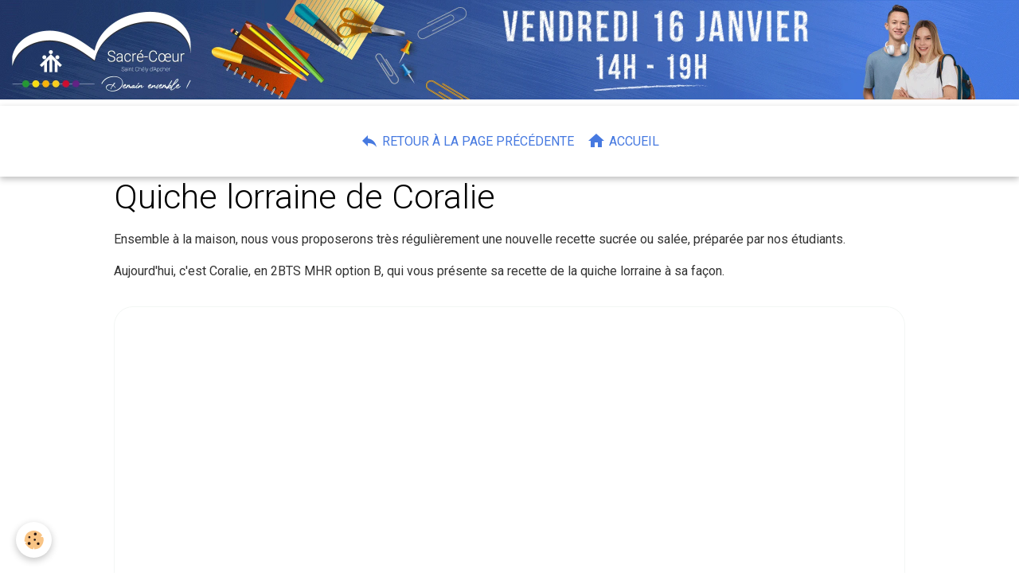

--- FILE ---
content_type: text/html; charset=UTF-8
request_url: https://www.ensemble-sacre-coeur.fr/actualites/ensemble-a-la-maison/quiche-lorraine-de-coralie.html
body_size: 42174
content:

<!DOCTYPE html>
<html lang="fr">
    <head>
        <title>Quiche lorraine de Coralie</title>
        <meta name="theme-color" content="rgb(255, 255, 255)">
        <meta name="msapplication-navbutton-color" content="rgb(255, 255, 255)">
        <!-- METATAGS -->
        <!-- rebirth / basic -->
<!--[if IE]>
<meta http-equiv="X-UA-Compatible" content="IE=edge">
<![endif]-->
<meta charset="utf-8">
<meta name="viewport" content="width=device-width, initial-scale=1, shrink-to-fit=no">
    <link href="//www.ensemble-sacre-coeur.fr/themes/designlines/blogpost/ensemble-a-la-maison/quiche-lorraine-de-coralie.css?v=1613413517" rel="stylesheet">
    <meta property="og:title" content="Quiche lorraine de Coralie">
    <meta property="og:url" content="https://www.ensemble-sacre-coeur.fr/actualites/ensemble-a-la-maison/quiche-lorraine-de-coralie.html">
    <meta property="og:type" content="website">
    <link rel="image_src" href="https://www.ensemble-sacre-coeur.fr/medias/images/og-ensemble-a-la-maison.png">
    <meta property="og:image" content="https://www.ensemble-sacre-coeur.fr/medias/images/og-ensemble-a-la-maison.png">
    <link href="//www.ensemble-sacre-coeur.fr/themes/designlines/bottomsite/index.css?v=1768643741" rel="stylesheet">
    <link rel="canonical" href="https://www.ensemble-sacre-coeur.fr/actualites/ensemble-a-la-maison/quiche-lorraine-de-coralie.html">
<meta name="generator" content="Phénix Web Concept (phenix-computer.com)">

    <link rel="icon" href="https://www.ensemble-sacre-coeur.fr/medias/site/favicon/sacre-coeur-favicon.png">
    <link rel="apple-touch-icon" sizes="114x114" href="https://www.ensemble-sacre-coeur.fr/medias/site/mobilefavicon/sacre-coeur-icone-mobile.png?fx=c_114_114">
    <link rel="apple-touch-icon" sizes="72x72" href="https://www.ensemble-sacre-coeur.fr/medias/site/mobilefavicon/sacre-coeur-icone-mobile.png?fx=c_72_72">
    <link rel="apple-touch-icon" href="https://www.ensemble-sacre-coeur.fr/medias/site/mobilefavicon/sacre-coeur-icone-mobile.png?fx=c_57_57">
    <link rel="apple-touch-icon-precomposed" href="https://www.ensemble-sacre-coeur.fr/medias/site/mobilefavicon/sacre-coeur-icone-mobile.png?fx=c_57_57">


    
    <link rel="preconnect" href="https://fonts.googleapis.com">
    <link rel="preconnect" href="https://fonts.gstatic.com" crossorigin="anonymous">
    <link href="https://fonts.googleapis.com/css?family=Roboto:300,300italic,400,400italic,700,700italic&display=swap" rel="stylesheet">

<link href="//www.ensemble-sacre-coeur.fr/themes/combined.css?v=6_1642769533_2514" rel="stylesheet">


<link rel="preload" href="//www.ensemble-sacre-coeur.fr/medias/static/themes/bootstrap_v4/js/jquery-3.6.3.min.js?v=26012023" as="script">
<script src="//www.ensemble-sacre-coeur.fr/medias/static/themes/bootstrap_v4/js/jquery-3.6.3.min.js?v=26012023"></script>
<link rel="preload" href="//www.ensemble-sacre-coeur.fr/medias/static/themes/bootstrap_v4/js/popper.min.js?v=31012023" as="script">
<script src="//www.ensemble-sacre-coeur.fr/medias/static/themes/bootstrap_v4/js/popper.min.js?v=31012023"></script>
<link rel="preload" href="//www.ensemble-sacre-coeur.fr/medias/static/themes/bootstrap_v4/js/bootstrap.min.js?v=31012023" as="script">
<script src="//www.ensemble-sacre-coeur.fr/medias/static/themes/bootstrap_v4/js/bootstrap.min.js?v=31012023"></script>
<script src="//www.ensemble-sacre-coeur.fr/themes/combined.js?v=6_1642769533_2514&lang=fr"></script>
<script type="application/ld+json">
    {
        "@context" : "https://schema.org/",
        "@type" : "WebSite",
        "name" : "Ensemble Sacré-Cœur",
        "url" : "https://www.ensemble-sacre-coeur.fr/"
    }
</script>

<meta name="facebook-domain-verification" content="48664lhun20qgrt99la7jqqixxkji8" />
<!-- Google tag (gtag.js) -->
<script async src="https://www.googletagmanager.com/gtag/js?id=G-64KYDC7XJR"></script>
<script>
  window.dataLayer = window.dataLayer || [];
  function gtag(){dataLayer.push(arguments);}
  gtag('js', new Date());

  gtag('config', 'G-64KYDC7XJR');
</script>


        <!-- //METATAGS -->
            <script src="//www.ensemble-sacre-coeur.fr/medias/static/js/rgpd-cookies/jquery.rgpd-cookies.js?v=751"></script>
    <script>
                                    $(document).ready(function() {
            $.RGPDCookies({
                theme: 'bootstrap_v4',
                site: 'www.ensemble-sacre-coeur.fr',
                privacy_policy_link: '/about/privacypolicy/',
                cookies: [{"id":null,"favicon_url":"","enabled":true,"model":"addthis","title":"AddThis","short_description":"Partage social","long_description":"Nous utilisons cet outil afin de vous proposer des liens de partage vers des plateformes tiers comme Twitter, Facebook, etc.","privacy_policy_url":"https:\/\/www.oracle.com\/legal\/privacy\/addthis-privacy-policy.html","slug":"addthis"}],
                modal_title: 'Gestion\u0020des\u0020cookies',
                modal_description: 'd\u00E9pose\u0020des\u0020cookies\u0020pour\u0020am\u00E9liorer\u0020votre\u0020exp\u00E9rience\u0020de\u0020navigation,\nmesurer\u0020l\u0027audience\u0020du\u0020site\u0020internet,\u0020afficher\u0020des\u0020publicit\u00E9s\u0020personnalis\u00E9es,\nr\u00E9aliser\u0020des\u0020campagnes\u0020cibl\u00E9es\u0020et\u0020personnaliser\u0020l\u0027interface\u0020du\u0020site.',
                privacy_policy_label: 'Consulter\u0020la\u0020politique\u0020de\u0020confidentialit\u00E9',
                check_all_label: 'Tout\u0020cocher',
                refuse_button: 'Refuser',
                settings_button: 'Param\u00E9trer',
                accept_button: 'Accepter',
                callback: function() {
                    // website google analytics case (with gtag), consent "on the fly"
                    if ('gtag' in window && typeof window.gtag === 'function') {
                        if (window.jsCookie.get('rgpd-cookie-google-analytics') === undefined
                            || window.jsCookie.get('rgpd-cookie-google-analytics') === '0') {
                            gtag('consent', 'update', {
                                'ad_storage': 'denied',
                                'analytics_storage': 'denied'
                            });
                        } else {
                            gtag('consent', 'update', {
                                'ad_storage': 'granted',
                                'analytics_storage': 'granted'
                            });
                        }
                    }
                }
            });
        });
    </script>
        
        
    <!-- Global site tag (gtag.js) -->
        <script async src="https://www.googletagmanager.com/gtag/js?id=G-64KYDC7XJR"></script>
        <script>
        window.dataLayer = window.dataLayer || [];
        function gtag(){dataLayer.push(arguments);}

gtag('consent', 'default', {
            'ad_storage': 'denied',
            'analytics_storage': 'denied'
        });
        gtag('set', 'allow_ad_personalization_signals', false);
                gtag('js', new Date());
        gtag('config', 'G-64KYDC7XJR');
    </script>
                            </head>
    <body id="actualites_run_ensemble-a-la-maison_quiche-lorraine-de-coralie" data-template="default">
        

                <!-- CUSTOMIZE AREA -->
        <div id="top-site" class="sticky-top">
            <div class="row-content">
<div class="row" data-role="line">
<div class="col  d-none d-xl-block" data-role="cell" data-size="lg" id="cell-68e62ad2b0ee58af3bcabc7d">
<div class="col-content col-no-widget">
<p><a href="https://www.ensemble-sacre-coeur.fr/jpo"><img alt="Bandeau jpo 2026" class="img-center" longdesc="Nos journées portes ouvertes" src="/medias/images/bandeau-max-jpo-2026-2.gif" title="Portes Ouvertes" /></a></p>
</div>
</div>
</div>
</div>

<div class="row-content">
<div class="row" data-role="line">
<div class="col  d-xl-none" data-role="cell" data-size="lg" id="cell-68e62ad2b0ee58af3bcabc7d">
<div class="col-content col-no-widget">
<p><a href="https://www.ensemble-sacre-coeur.fr/jpo"><img alt="Bandeau jpo 2026" class="img-center" longdesc="Nos journées portes ouvertes" src="/medias/images/bandeau-min-jpo-2026-2.gif" title="Portes Ouvertes" /></a></p>
</div>
</div>
</div>
</div>

        </div>
                <!-- BRAND TOP -->
                                                                                    <div id="brand-top-wrapper" class="contains-brand d-flex justify-content-center">
                                    <a class="top-brand d-block text-center mr-0" href="https://www.ensemble-sacre-coeur.fr/">
                                                    <img src="https://www.ensemble-sacre-coeur.fr/medias/site/logos/bandeau-06-2025.gif" alt="ensemble-sacre-coeur" class="img-fluid brand-logo d-none">
                                                                            <span class="brand-titles d-lg-flex flex-column mb-0">
                                <span class="brand-title d-none">Ensemble Sacré-Cœur</span>
                                                            <span class="brand-subtitle d-none">Saint Chély d'Apcher - Lozère</span>
                                                    </span>
                                            </a>
                            </div>
        
        <!-- NAVBAR -->
                                                                                                                                    <nav class="navbar navbar-expand-lg py-lg-4 position-sticky" id="navbar" data-animation="sliding" data-shrink="150">
                                            <button id="buttonBurgerMenu" title="BurgerMenu" class="navbar-toggler collapsed" type="button" data-toggle="collapse" data-target="#menu">
                    <span></span>
                    <span></span>
                    <span></span>
                    <span></span>
                </button>
                <div class="collapse navbar-collapse flex-lg-grow-0 mx-lg-auto" id="menu">
                                        <div class="collapse navbar-collapse flex-lg-grow-0 mx-lg-auto" id="menu" style="max-height: calc(calc(var(--vh, 1vh) * 100) - 89px);">
                                                                                                                    <ul class="navbar-nav navbar-menu nav-left">
                                                                                                                                                                                            <li class="nav-item" data-index="1">
                            <a class="nav-link" href="javascript:history.go(-1)">
                                                                                                                                                                                <i class="material-icons md-reply"></i>
                                                                Retour à la page précédente
                            </a>
                                                                                </li>
                                    </ul>
            
                                        
                                                <ul class="navbar-nav navbar-menu nav-right">
                                                                                                                                                                                            <li class="nav-item" data-index="1">
                            <a class="nav-link" href="https://www.ensemble-sacre-coeur.fr/">
                                                                                                                                                                                <i class="material-icons md-home"></i>
                                                                Accueil
                            </a>
                                                                                </li>
                                    </ul>
            
                                    
                    
                                        
                    
                                    </div>

                    
                                        
                    
                                    </div>
                    </nav>

        <!-- HEADER -->
                <!-- //HEADER -->

        <!-- WRAPPER -->
                                        <div id="wrapper">

                            <main id="main">

                                                                    <div class="container">
                                                        <ol class="breadcrumb">
                                    <li class="breadcrumb-item"><a href="https://www.ensemble-sacre-coeur.fr">Accueil</a></li>
                                                <li class="breadcrumb-item"><a href="https://www.ensemble-sacre-coeur.fr/actualites/">Blog</a></li>
                                                <li class="breadcrumb-item"><a href="https://www.ensemble-sacre-coeur.fr/actualites/ensemble-a-la-maison/">Ensemble à la maison</a></li>
                                                <li class="breadcrumb-item active">Quiche lorraine de Coralie</li>
                        </ol>

    <script type="application/ld+json">
        {
            "@context": "https://schema.org",
            "@type": "BreadcrumbList",
            "itemListElement": [
                                {
                    "@type": "ListItem",
                    "position": 1,
                    "name": "Accueil",
                    "item": "https://www.ensemble-sacre-coeur.fr"
                  },                                {
                    "@type": "ListItem",
                    "position": 2,
                    "name": "Blog",
                    "item": "https://www.ensemble-sacre-coeur.fr/actualites/"
                  },                                {
                    "@type": "ListItem",
                    "position": 3,
                    "name": "Ensemble à la maison",
                    "item": "https://www.ensemble-sacre-coeur.fr/actualites/ensemble-a-la-maison/"
                  },                                {
                    "@type": "ListItem",
                    "position": 4,
                    "name": "Quiche lorraine de Coralie",
                    "item": "https://www.ensemble-sacre-coeur.fr/actualites/ensemble-a-la-maison/quiche-lorraine-de-coralie.html"
                  }                          ]
        }
    </script>
                                                </div>
                                            
                                        
                                        
                                                            <div class="view view-blog" data-sfroute="true" id="view-item" data-id-blog="5e858bd0e3cd5a715f6361c3">
    <div class="container">
        <div class="row">
            <div class="col">
                                <h1 class="view-title">Quiche lorraine de Coralie</h1>
                
    
<div id="site-module-blog" class="site-module" data-itemid="blog" data-siteid="57cd69923e3c52faff5b3b8d" data-category="5e7cb78df73a25a4a1484487"></div>

                <p class="metas">
                                                            <span class="meta-date">
                        Le mercredi, 08 avril 2020
                                            </span>
                                                        </p>
                                    <p class="blogpost-category">
                        <i class="material-icons text-muted md-folder_open"></i> Dans <a href="https://www.ensemble-sacre-coeur.fr/actualites/ensemble-a-la-maison">Ensemble à la maison</a>
                    </p>
                
                <div class="content">
                                            <p>Ensemble &agrave; la maison, nous vous proposerons tr&egrave;s r&eacute;guli&egrave;rement une nouvelle recette sucr&eacute;e ou sal&eacute;e, pr&eacute;par&eacute;e&nbsp;par nos &eacute;tudiants.</p>

<p>Aujourd&#39;hui, c&#39;est Coralie, en 2BTS MHR option B, qui vous pr&eacute;sente sa recette de la quiche lorraine &agrave; sa fa&ccedil;on.</p>

                                    </div>
            </div>
        </div>
    </div>

                        
<div id="rows-602abc8d472225a9314959b0" class="rows" data-total-pages="1" data-current-page="1">
                            
                        
                                                                                        
                                                                
                
                        
                
                
                                    
                
                                
        
                                    <div id="row-602abc8d472225a9314959b0-1" class="row-container pos-1 page_1 container">
                    <div class="row-content">
                                                                                <div class="row" data-role="line">
                                    
                                                                                
                                                                                                                                                                                                            
                                                                                                                                                                                                                                                    
                                                                                
                                                                                                                                                                    
                                                                                                                        
                                                                                
                                                                                                                                                                            
                                                                                        <div data-role="cell" data-size="lg" id="cell-5e858b4cac1e5a715f63a846" class="col  align-self-center">
                                               <div class="col-content col-no-widget">                                                        <div class="video-container"><iframe allowfullscreen="" frameborder="0" src="https://www.youtube.com/embed/iP5BVAPai4I" title="YouTube video player" width="100%"></iframe></div>


                                                                                                    </div>
                                            </div>
                                                                                                                                                        </div>
                                            </div>
                                    </div>
                                                    
                        
                                                                                        
                                                                
                
                        
                
                
                                    
                
                                
        
                                    <div id="row-602abc8d472225a9314959b0-2" class="row-container pos-2 page_1 container">
                    <div class="row-content">
                                                                                <div class="row" data-role="line">
                                    
                                                                                
                                                                                                                                                                                                            
                                                                                                                                                                                                                                                    
                                                                                
                                                                                                                                                                    
                                                                                                                        
                                                                                                                                                                    
                                                                                                                                                                            
                                                                                        <div data-role="cell" data-size="sm" id="cell-5e858b4cac205a715f634a6e" class="col  align-self-center" style="-ms-flex-preferred-size:33.333333333333%;flex-basis:33.333333333333%">
                                               <div class="col-content col-no-widget">                                                        <div class="widget-upload-file">
                    <p class="media-heading">Quiche lorraine de coralie</p>
                    </ul>
        <p>
        <a href="https://www.ensemble-sacre-coeur.fr/medias/files/quiche-lorraine-de-coralie.pdf" class="btn btn-secondary btn-sm" download="Quiche lorraine de coralie">
        <i class="material-icons md-get_app"></i> Télécharger
        </a>
    </p>
</div>
                                                                                                    </div>
                                            </div>
                                                                                                                        
                                                                                
                                                                                                                                                                                                            
                                                                                                                                                                                                                                                    
                                                                                
                                                                                                                                                                    
                                                                                                                        
                                                                                                                                                                    
                                                                                                                                                                            
                                                                                        <div data-role="cell" data-size="md" id="cell-5e858b4cac1e5a715f63e5ff" class="col  align-self-center" style="-ms-flex-preferred-size:66.666666666667%;flex-basis:66.666666666667%">
                                               <div class="col-content col-no-widget">                                                        <p><a href="https://www.ensemble-sacre-coeur.fr/medias/files/quiche-lorraine-de-coralie.pdf" target="_blank" title="Quiche lorraine de Coralie Prat"><img alt="Quiche lorraine de Coralie Prat" class="img-center" src="/medias/images/quiche-lorraine-de-coralie.jpg" /></a></p>

                                                                                                    </div>
                                            </div>
                                                                                                                                                        </div>
                                            </div>
                                    </div>
                        </div>

            
    <div class="container">
        <div class="row">
            <div class="col">
                
                
                            </div>
        </div>
    </div>
    
    <div class="container plugin-list">
        <div class="row">
            <div class="col">
                <div class="plugins">
                    
                    
                    
                    
                                    </div>
            </div>
        </div>
    </div>

    </div>

<script>
    emsChromeExtension.init('blog', '5e858bd0e3cd5a715f6361c3', 'phenix-computer.com');
</script>

<script type="application/ld+json">
    {
        "@context": "https://schema.org",
        "@type": "NewsArticle",
        "headline": "Quiche lorraine de Coralie",
                "image": [
            "https://www.ensemble-sacre-coeur.fr/medias/images/og-ensemble-a-la-maison.png"
        ],
                "datePublished": "mercredi, 08 avril 2020",
        "dateModified": "mercredi, 08 avril 2020"
             }
</script>

                </main>

                        </div>
        <!-- //WRAPPER -->

                <footer id="footer">
                            
<div id="rows-6066d38f54ae25a91b21dff1" class="rows" data-total-pages="1" data-current-page="1">
                            
                        
                                                                                        
                                                                
                
                        
                
                
                                    
                                    
                                
        
                                    <div id="row-6066d38f54ae25a91b21dff1-1" class="row-container pos-1 page_1 container">
                    <div class="row-content">
                                                                                <div class="row align-items-stretch" data-role="line">
                                    
                                                                                
                                                                                                                                                                                                            
                                                                                                                                                                                                                                                    
                                                                                
                                                                                
                                                                                                                                                                                                                                                                                                    
                                                                                                                                                                    
                                                                                                                                                                            
                                                                                        <div data-role="cell" data-size="xs" id="cell-5a248b92-d7ff-4206-beb6-" class="col column-highlighted" style="-ms-flex-preferred-size:25%;flex-basis:25%">
                                               <div class="col-content d-flex flex-column justify-content-center col-no-widget">                                                        <p>Ensemble scolaire Sacr&eacute;-Coeur<br />
43 avenue de la gare<br />
48200 Saint Ch&eacute;ly d&#39;apcher</p>

<p><i aria-hidden="true" class="material-icons md-phone"></i>&nbsp;T&eacute;l&eacute;phone :&nbsp;<a href="tel:+33466310099" title="Secrétariat Ensemble Scolaire Sacré-Cœur " type="Téléphone">04 66 31 00 99</a></p>

<hr />
<ul class="list-unstyled">
	<li><a class="dropdown-item" href="https://www.ensemble-sacre-coeur.fr/pages/medias.html">L&#39;&eacute;tablissement</a></li>
	<li><a class="dropdown-item" href="https://www.ensemble-sacre-coeur.fr/pages/nos-formations/">Nos formations</a></li>
	<li><a class="dropdown-item" href="https://www.ensemble-sacre-coeur.fr/pages/infos-pratiques/">Infos pratiques</a></li>
	<li><a class="dropdown-item" href="https://www.ensemble-sacre-coeur.fr/pages/visites-virtuelles/plan-interactif.html">Visites virtuelles</a></li>
	<li><a class="dropdown-item" href="https://preinscriptions.ecoledirecte.com/?RNE=0480038F" target="_blank">Préinscriptions</a></li>
	<li><a class="dropdown-item" href="https://www.ensemble-sacre-coeur.fr/pages/forum-de-l-emploi.html">Forum de l&#39;emploi</a></li>
	<li><a class="dropdown-item" href="https://www.ensemble-sacre-coeur.fr/pages/renseignements-pratiques/taxe-d-apprentissage.html">La taxe d&#39;apprentissage</a></li>
	<li><a class="dropdown-item" href="https://www.ensemble-sacre-coeur.fr/pages/centre-de-confidentialite/">Mentions l&eacute;gales</a></li>
</ul>

<hr />
<div class="website-social-links">
<p><a class="btn text-twitter" href="https://twitter.com/sacrecoeur48" target="_blank"><i class="sn-icon-twitter"></i></a> <a class="btn text-youtube" href="https://www.youtube.com/channel/UCt3fZHwe0EWvliQ62j5ObAg" target="_blank"><i class="sn-icon-youtube"></i></a> <a class="btn text-facebook" href="https://www.facebook.com/EnsembleSacreCoeur" target="_blank"><i class="sn-icon-facebook"></i></a> <a class="btn text-linkedin" href="https://fr.linkedin.com/school/ensemble-scolaire-sacré-cœur/" target="_blank"><i class="sn-icon-linkedin"></i></a> <a class="btn text-instagram" href="https://www.instagram.com/ensemble.sacre.coeur/" target="_blank"><i class="sn-icon-instagram"></i></a></p>
</div>

<p style="text-align: center;">&nbsp;</p>

<p style="text-align: center;"><a class="bg-" href="https://www.triplex-hotelier.com/" target="_blank" title="Triplex hôtelier Sacré-Coeur (nouvelle fenêtre)"><img alt="Triplex Hôtelier Sacré-Coeur" src="/medias/images/triplex-hotelier-sacre-coeur-v22.png" loading="lazy" style="max-height: 147px" /></a></p>


                                                                                                    </div>
                                            </div>
                                                                                                                        
                                                                                
                                                                                                                                                                                                            
                                                                                                                                                                
                                                                                
                                                                                
                                                                                                                        
                                                                                                                                                                    
                                                                                                                                                                                                                                                                        
                                                                                        <div data-role="cell" data-size="xs" id="cell-5b6192a9-af21-4227-a899-" class="col empty-column" style="-ms-flex-preferred-size:15%;flex-basis:15%">
                                               <div class="col-content col-no-widget">                                                        &nbsp;
                                                                                                    </div>
                                            </div>
                                                                                                                        
                                                                                
                                                                                                                                                                                                            
                                                                                                                                                                                                                                                    
                                                                                
                                                                                                                                                                    
                                                                                                                        
                                                                                                                                                                    
                                                                                                                                                                            
                                                                                        <div data-role="cell" data-size="md" id="cell-f8fe96af-b7ab-4d95-b9f0-" class="col  align-self-end" style="-ms-flex-preferred-size:60%;flex-basis:60%">
                                               <div class="col-content col-no-widget">                                                        <p><iframe allowfullscreen="" frameborder="0" height="400px" loading="lazy" src="https://www.google.com/maps/embed?pb=!1m18!1m12!1m3!1d2831.013854980194!2d3.2714275155353163!3d44.80090627909866!2m3!1f0!2f0!3f0!3m2!1i1024!2i768!4f13.1!3m3!1m2!1s0x12b33aa6b68a6797%3A0x7cd794eabcbff3b9!2sEnsemble+scolaire+Sacr%C3%A9+Coeur!5e0!3m2!1sfr!2sfr!4v1538811888746" style="border:0" width="100%"></iframe></p>

<hr />
<div class="row" data-role="line">
<div class="col" data-role="cell" data-size="xs" id="cell-5fdb580c546d25aae360a8dc" style="-ms-flex-preferred-size:16.666666666667%;flex-basis:16.666666666667%">
<div class="col-content col-no-widget">
<p style="text-align: center;"><a class="bg-" href="https://www.ugsel.org/" title="Fédération sportive éducative de l'enseignement catholique (nouvelle fenêtre)"><img alt="UGSEL" loading="lazy" src="/medias/files/logo-ugsel.png" /></a></p>
</div>
</div>

<div class="col" data-role="cell" data-size="xs" id="cell-5fdb580c546e25aae3607493" style="-ms-flex-preferred-size:16.666666666667%;flex-basis:16.666666666667%">
<div class="col-content col-no-widget">
<p style="text-align: center;"><a class="bg-" href="/pages/infos-pratiques/ecole-directe.html" target="" title="Ecole directe"><img alt="Ecole directe" loading="lazy" src="/medias/files/footer-ecole-directe.png" /></a></p>
</div>
</div>

<div class="col" data-role="cell" data-size="xs" id="cell-5fdb580c546e25aae360aabc" style="-ms-flex-preferred-size:16.666666666667%;flex-basis:16.666666666667%">
<div class="col-content col-no-widget">
<p style="text-align: center;"><a class="bg-" href="/pages/erasmus.html" title="Erasmus+ au Sacré-Coeur"><img alt="Erasmus" loading="lazy" src="/medias/files/erasmus-plus.png" /></a></p>
</div>
</div>

<div class="col" data-role="cell" data-size="xs" id="cell-5fdb580c546f25aae36055d1" style="-ms-flex-preferred-size:16.666666666667%;flex-basis:16.666666666667%">
<div class="col-content col-no-widget">
<p style="text-align: center;"><a class="bg-" href="https://www.campusinternationaldonbosco.org/" target="_blank" title="Campus international Don Bosco (nouvelle fenêtre)"><img alt="Campus international Don Bosco" loading="lazy" src="/medias/files/campus-international-don-bosco.png" /></a></p>
</div>
</div>

<div class="col" data-role="cell" data-size="xs" id="cell-5fdb580c546f25aae360a3e4" style="-ms-flex-preferred-size:16.666666666667%;flex-basis:16.666666666667%">
<div class="col-content col-no-widget">
<p style="text-align: center;"><a class="bg-" href="https://ght.campus-metiers-occitanie.fr/" target="_blank" title="Campus des Métiers et Qualifications Gastronomie, hôtellerie et tourismes Occitanie (nouvelle fenêtre)"><img alt="Campus des Métiers et Qualifications Gastronomie, hôtellerie et tourismes Occitanie" loading="lazy" src="/medias/files/cmq-ght-occitanie.png" /></a></p>
</div>
</div>

<div class="col" data-role="cell" data-size="xs" id="cell-5fdb580c547025aae3606206" style="-ms-flex-preferred-size:16.666666666667%;flex-basis:16.666666666667%">
<div class="col-content col-no-widget">
<p style="text-align: center;"><a class="bg-" href="https://www.eTwinning.fr/" target="_blank" title="eTwinning (nouvelle fenêtre)"><img alt="etwinning" loading="lazy" src="/medias/files/logo-etwinning.png" /></a></p>
</div>
</div>
</div>

<p style="text-align: center;">&nbsp;</p>

<div class="row" data-role="line">
<div class="col  align-self-center" data-role="cell" data-size="xs" id="cell-619371c54b8e25a936cb93c1" style="-ms-flex-preferred-size:16.666666666667%;flex-basis:16.666666666667%">
<div class="col-content col-no-widget">
<p style="text-align: center;"><a class="bg-" href="/pages/ecole-des-metiers/campus-automobile.html" title="Campus Lozérien de l'automobile"><img alt="Campus Lozérien de l'automobile" loading="lazy" src="/medias/files/campus-automobile-lozere.png" /></a></p>
</div>
</div>

<div class="col  align-self-center" data-role="cell" data-size="xs" id="cell-627e4d2c367f25a610d3aac2" style="-ms-flex-preferred-size:16.666666666667%;flex-basis:16.666666666667%">
<div class="col-content col-no-widget">
<p style="text-align: center;"><a class="bg-" href="/pages/espace-recruteurs.html" title="Forum de l'emploi"><img alt="forum de l'emploi" loading="lazy" src="/medias/images/forum-de-l-emploi-sacre-coeur.png" style="max-height: 147px" /></a></p>
</div>
</div>

<div class="col  align-self-center" data-role="cell" data-size="xs" id="cell-5c98d855d73f52f9332e63e3" style="-ms-flex-preferred-size:16.666666666667%;flex-basis:16.666666666667%">
<div class="col-content col-no-widget">&nbsp;</div>
</div>

<div class="col empty-column" data-role="cell" data-size="xs" id="cell-633d18c07d7225a932145658" style="-ms-flex-preferred-size:16.666666666667%;flex-basis:16.666666666667%">
<div class="col-content col-no-widget">&nbsp;</div>
</div>

<div class="col" data-role="cell" data-size="sm" id="cell-619371c54b9025a936cb0f27" style="-ms-flex-preferred-size:33.333333333333%;flex-basis:33.333333333333%">
<div class="col-content col-no-widget">&nbsp;</div>
</div>
</div>

<p style="text-align: center;">&nbsp;</p>

<div style="text-align: center;"><sub>Copyright &copy; 2011-2025 Ensemble Sacr&eacute; Coeur - St Ch&eacute;ly d&#39;Apcher</sub><br />
<sup>&Eacute;tablissement d&#39;enseignement priv&eacute; sous contrat d&#39;association avec l&#39;&Eacute;tat</sup></div>

<div style="text-align: center;">
<p style="text-align: center;"><a class="bg-" href="https:\\90.1.20.238:9192/user" target="_blank" title="PaperCut"><img alt="PaperCut" loading="lazy" src="/medias/files/logo-papercut.png" style= "max-width: 25%;" /></a></p>
</div>


                                                                                                    </div>
                                            </div>
                                                                                                                                                        </div>
                                            </div>
                                    </div>
                        </div>

                        <div class="container">
                
                
                            </div>

                            <ul id="legal-mentions" class="footer-mentions">
    
    
    
    
    
            <li><button id="cookies" type="button" aria-label="Gestion des cookies">Gestion des cookies</button></li>
    </ul>
                    </footer>
        
        
                <script>
            $(document).ready(function(){
$('address a').attr('target','_blank','title="external-link');
});
$(document).ready(function(){
$('.lien-externe a').attr('target','_blank','title="external-link');
});
$(document).ready(function(){
$('.social-links-list a').attr('target','_blank','title="external-link');
});
$(document).ready(function(){
$('.bg-facebook a').attr('target','_blank','title="external-link');
});
$(document).ready(function(){
$('.bg-instagram a').attr('target','_blank','title="external-link');
});
$(document).ready(function(){
$('.instagram-media a').attr('target','_blank','title="external-link');
});

        </script>
        
            

 






        
            </body>
</html>


--- FILE ---
content_type: text/css; charset=UTF-8
request_url: https://www.ensemble-sacre-coeur.fr/themes/designlines/blogpost/ensemble-a-la-maison/quiche-lorraine-de-coralie.css?v=1613413517
body_size: 354
content:
#row-602abc8d472225a9314959b0-1 .row-content{}@media screen and (max-width:992px){#row-602abc8d472225a9314959b0-1 .row-content{}}@media screen and (max-width:992px){#row-602abc8d472225a9314959b0-2 .row-content{}}